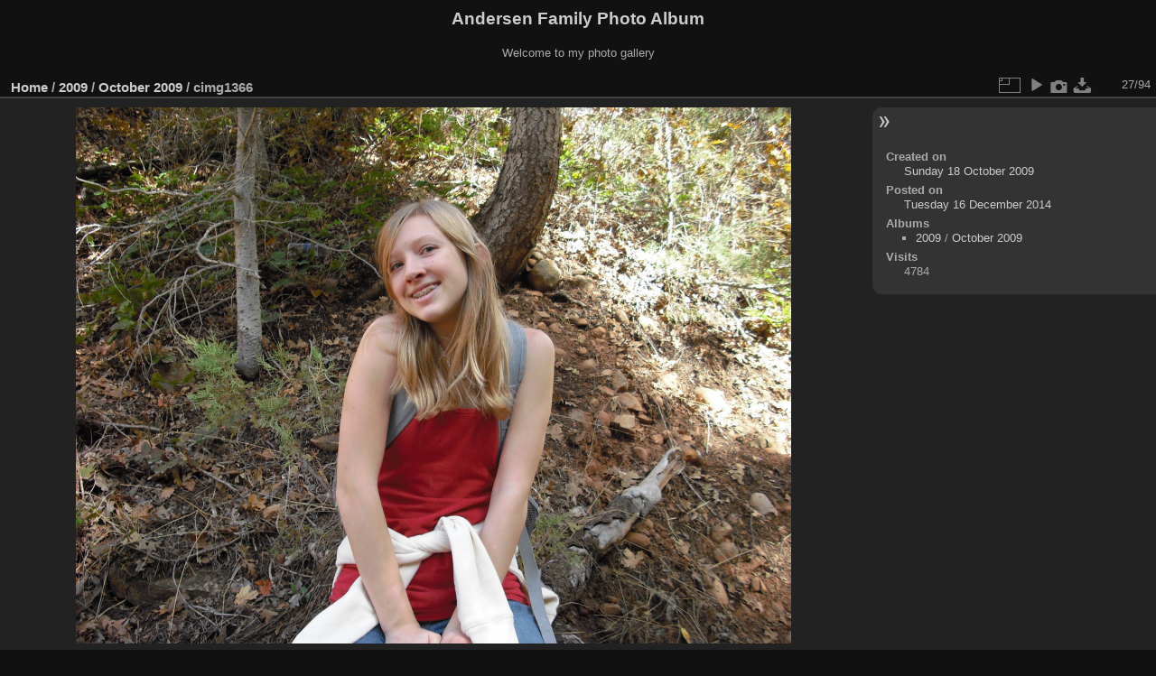

--- FILE ---
content_type: text/html; charset=utf-8
request_url: https://www.codepoet.org/gallery2/picture.php?/9228/category/209
body_size: 3108
content:
<!DOCTYPE html>
<html lang="en" dir="ltr">
<head>
<meta charset="utf-8">
<meta name="generator" content="Piwigo (aka PWG), see piwigo.org">

 
<meta name="description" content="cimg1366 - cimg1366.jpg">

<title>cimg1366 | Andersen Family Photo Album</title>
<link rel="shortcut icon" type="image/x-icon" href="themes/default/icon/favicon.ico">

<link rel="start" title="Home" href="/gallery2/" >
<link rel="search" title="Search" href="search.php" >

<link rel="first" title="First" href="picture.php?/9202/category/209" ><link rel="prev" title="Previous" href="picture.php?/9227/category/209" ><link rel="next" title="Next" href="picture.php?/9229/category/209" ><link rel="last" title="Last" href="picture.php?/9295/category/209" ><link rel="up" title="Thumbnails" href="index.php?/category/209" >
<link rel="canonical" href="picture.php?/9228">

 
	<!--[if lt IE 7]>
		<link rel="stylesheet" type="text/css" href="themes/default/fix-ie5-ie6.css">
	<![endif]-->
	<!--[if IE 7]>
		<link rel="stylesheet" type="text/css" href="themes/default/fix-ie7.css">
	<![endif]-->
	

	<!--[if lt IE 8]>
		<link rel="stylesheet" type="text/css" href="themes/elegant/fix-ie7.css">
	<![endif]-->


<!-- BEGIN get_combined -->
<link rel="stylesheet" type="text/css" href="_data/combined/1m7w5uz.css">


<!-- END get_combined -->

<!--[if lt IE 7]>
<script type="text/javascript" src="themes/default/js/pngfix.js"></script>
<![endif]-->

</head>

<body id="thePicturePage" class="section-categories category-209 image-9228 "  data-infos='{"section":"categories","category_id":"209","image_id":"9228"}'>

<div id="the_page">


<div id="theHeader"><h1>Andersen Family Photo Album</h1>

<p>Welcome to my photo gallery</p></div>


<div id="content">



<div id="imageHeaderBar">
	<div class="browsePath">
		<a href="/gallery2/">Home</a> / <a href="index.php?/category/185">2009</a> / <a href="index.php?/category/209">October 2009</a><span class="browsePathSeparator"> / </span><h2>cimg1366</h2>
	</div>
</div>

<div id="imageToolBar">
<div class="imageNumber">27/94</div>
<div class="navigationButtons">
</div>

<div class="actionButtons">
<a id="derivativeSwitchLink" title="Photo sizes" class="pwg-state-default pwg-button" rel="nofollow"><span class="pwg-icon pwg-icon-sizes"></span><span class="pwg-button-text">Photo sizes</span></a><div id="derivativeSwitchBox" class="switchBox"><div class="switchBoxTitle">Photo sizes</div><span id="aSizeChecked">&#x2714; </span> <a id="aSize" href="picture.php?/9228/category/209" title="" data-checked="yes">Automatic</a><br><br><span class="switchCheck" id="derivativeCheckedsmall" style="visibility:hidden">&#x2714; </span><a href="javascript:changeImgSrc('_data/i/galleries/2009/October_2009/cimg1366-sm.jpg','small','small')">S - small<span class="derivativeSizeDetails"> (576 x 432)</span></a><br><span class="switchCheck" id="derivativeCheckedmedium">&#x2714; </span><a href="javascript:changeImgSrc('_data/i/galleries/2009/October_2009/cimg1366-me.jpg','medium','medium')">M - medium<span class="derivativeSizeDetails"> (792 x 594)</span></a><br><span class="switchCheck" id="derivativeCheckedlarge" style="visibility:hidden">&#x2714; </span><a href="javascript:changeImgSrc('_data/i/galleries/2009/October_2009/cimg1366-la.jpg','large','large')">L - large<span class="derivativeSizeDetails"> (1008 x 756)</span></a><br><span class="switchCheck" id="derivativeCheckedxlarge" style="visibility:hidden">&#x2714; </span><a href="javascript:changeImgSrc('_data/i/galleries/2009/October_2009/cimg1366-xl.jpg','xlarge','xlarge')">XL - extra large<span class="derivativeSizeDetails"> (1224 x 918)</span></a><br><span class="switchCheck" id="derivativeCheckedxxlarge" style="visibility:hidden">&#x2714; </span><a href="javascript:changeImgSrc('i.php?/galleries/2009/October_2009/cimg1366-xx.jpg','xxlarge','xxlarge')">XXL - huge<span class="derivativeSizeDetails"> (1656 x 1242)</span></a><br><a href="javascript:phpWGOpenWindow('./galleries/2009/October_2009/cimg1366.jpg','xxx','scrollbars=yes,toolbar=no,status=no,resizable=yes')" rel="nofollow">Original</a></div>
<a href="picture.php?/9228/category/209&amp;slideshow=" title="slideshow" class="pwg-state-default pwg-button" rel="nofollow"><span class="pwg-icon pwg-icon-slideshow"></span><span class="pwg-button-text">slideshow</span></a><a href="picture.php?/9228/category/209&amp;metadata" title="Show file metadata" class="pwg-state-default pwg-button" rel="nofollow"><span class="pwg-icon pwg-icon-camera-info"></span><span class="pwg-button-text">Show file metadata</span></a><a id="downloadSwitchLink" href="action.php?id=9228&amp;part=e&amp;download" title="Download this file" class="pwg-state-default pwg-button" rel="nofollow"><span class="pwg-icon pwg-icon-save"></span><span class="pwg-button-text">download</span></a> </div>
</div>
<div id="theImageAndInfos">
<div id="theImage">

    <img class="file-ext-jpg path-ext-jpg" src="_data/i/galleries/2009/October_2009/cimg1366-me.jpg"width="792" height="594" alt="cimg1366.jpg" id="theMainImage" usemap="#mapmedium" title="cimg1366 - cimg1366.jpg">


<map name="mapsmall"><area shape=rect coords="0,0,144,432" href="picture.php?/9227/category/209" title="Previous : cimg1365" alt="cimg1365"><area shape=rect coords="144,0,429,108" href="index.php?/category/209" title="Thumbnails" alt="Thumbnails"><area shape=rect coords="433,0,576,432" href="picture.php?/9229/category/209" title="Next : cimg1367" alt="cimg1367"></map><map name="mapmedium"><area shape=rect coords="0,0,198,594" href="picture.php?/9227/category/209" title="Previous : cimg1365" alt="cimg1365"><area shape=rect coords="198,0,591,148" href="index.php?/category/209" title="Thumbnails" alt="Thumbnails"><area shape=rect coords="595,0,792,594" href="picture.php?/9229/category/209" title="Next : cimg1367" alt="cimg1367"></map><map name="maplarge"><area shape=rect coords="0,0,252,756" href="picture.php?/9227/category/209" title="Previous : cimg1365" alt="cimg1365"><area shape=rect coords="252,0,752,189" href="index.php?/category/209" title="Thumbnails" alt="Thumbnails"><area shape=rect coords="757,0,1008,756" href="picture.php?/9229/category/209" title="Next : cimg1367" alt="cimg1367"></map><map name="mapxlarge"><area shape=rect coords="0,0,306,918" href="picture.php?/9227/category/209" title="Previous : cimg1365" alt="cimg1365"><area shape=rect coords="306,0,913,229" href="index.php?/category/209" title="Thumbnails" alt="Thumbnails"><area shape=rect coords="920,0,1224,918" href="picture.php?/9229/category/209" title="Next : cimg1367" alt="cimg1367"></map><map name="mapxxlarge"><area shape=rect coords="0,0,414,1242" href="picture.php?/9227/category/209" title="Previous : cimg1365" alt="cimg1365"><area shape=rect coords="414,0,1235,310" href="index.php?/category/209" title="Thumbnails" alt="Thumbnails"><area shape=rect coords="1245,0,1656,1242" href="picture.php?/9229/category/209" title="Next : cimg1367" alt="cimg1367"></map>


</div><div id="infoSwitcher"></div><div id="imageInfos">

<dl id="standard" class="imageInfoTable">
<div id="datecreate" class="imageInfo"><dt>Created on</dt><dd><a href="index.php?/created-monthly-list-2009-10-18" rel="nofollow">Sunday 18 October 2009</a></dd></div><div id="datepost" class="imageInfo"><dt>Posted on</dt><dd><a href="index.php?/posted-monthly-list-2014-12-16" rel="nofollow">Tuesday 16 December 2014</a></dd></div><div id="Categories" class="imageInfo"><dt>Albums</dt><dd><ul><li><a href="index.php?/category/185">2009</a> / <a href="index.php?/category/209">October 2009</a></li></ul></dd></div><div id="Visits" class="imageInfo"><dt>Visits</dt><dd>4784</dd></div>

</dl>

</div>
</div>


</div>
<div id="copyright">

  Powered by	<a href="https://piwigo.org" class="Piwigo">Piwigo</a>
  
</div>
</div>
<!-- BEGIN get_combined -->
<script type="text/javascript" src="_data/combined/ch3ktx.js"></script>
<script type="text/javascript">//<![CDATA[

jQuery().ready(function() {
  if (jQuery("#theImage").size() > 0) {
    function save_available_size() {
      var width = jQuery("#theImage").width()
      width -= 12;

      if (jQuery("#theMainImage").size() > 0) {
        var imageMarginWidth = jQuery("#theMainImage").outerWidth(true)-jQuery("#theMainImage").width();
        width -= imageMarginWidth;
      }

      var docHeight = "innerHeight" in window ? window.innerHeight : document.documentElement.offsetHeight;
      var offset = jQuery("#theImage").offset();
      var height = docHeight - Math.ceil(offset.top);
      height -= 40;

      document.cookie= 'available_size='+width+'x'+height+';path=/gallery2/';
    }

    save_available_size();
    jQuery(window).resize(function() {
      save_available_size();
    });

    jQuery("#aSize").click(function() {
      var is_automatic_size;

      if (jQuery(this).data("checked") == "yes") {
        is_automatic_size = "no";
        jQuery("#aSizeChecked").css("visibility", "hidden");
      }
      else {
        is_automatic_size = "yes";
        jQuery("#aSizeChecked").css("visibility", "visible");
      }

      jQuery(this).data("checked", is_automatic_size);
      document.cookie= 'is_automatic_size='+is_automatic_size+';path=/gallery2/';
    });
  }
});
var p_main_menu = "on", p_pict_descr = "on", p_pict_comment = "off";
document.onkeydown = function(e){e=e||window.event;if (e.altKey) return true;var target=e.target||e.srcElement;if (target && target.type) return true;	var keyCode=e.keyCode||e.which, docElem=document.documentElement, url;switch(keyCode){case 63235: case 39: if (e.ctrlKey || docElem.scrollLeft==docElem.scrollWidth-docElem.clientWidth)url="picture.php?/9229/category/209"; break;case 63234: case 37: if (e.ctrlKey || docElem.scrollLeft==0)url="picture.php?/9227/category/209"; break;case 36: if (e.ctrlKey)url="picture.php?/9202/category/209"; break;case 35: if (e.ctrlKey)url="picture.php?/9295/category/209"; break;case 38: if (e.ctrlKey)url="index.php?/category/209"; break;}if (url) {window.location=url.replace("&amp;","&"); return false;}return true;}
function changeImgSrc(url,typeSave,typeMap)
{
	var theImg = document.getElementById("theMainImage");
	if (theImg)
	{
		theImg.removeAttribute("width");theImg.removeAttribute("height");
		theImg.src = url;
		theImg.useMap = "#map"+typeMap;
	}
	jQuery('#derivativeSwitchBox .switchCheck').css('visibility','hidden');
	jQuery('#derivativeChecked'+typeMap).css('visibility','visible');
	document.cookie = 'picture_deriv='+typeSave+';path=/gallery2/';
}
(window.SwitchBox=window.SwitchBox||[]).push("#derivativeSwitchLink", "#derivativeSwitchBox");
//]]></script>
<script type="text/javascript">
(function() {
var s,after = document.getElementsByTagName('script')[document.getElementsByTagName('script').length-1];
s=document.createElement('script'); s.type='text/javascript'; s.async=true; s.src='_data/combined/1csn5fs.js';
after = after.parentNode.insertBefore(s, after);
})();
</script>
<!-- END get_combined -->

</body>
</html>